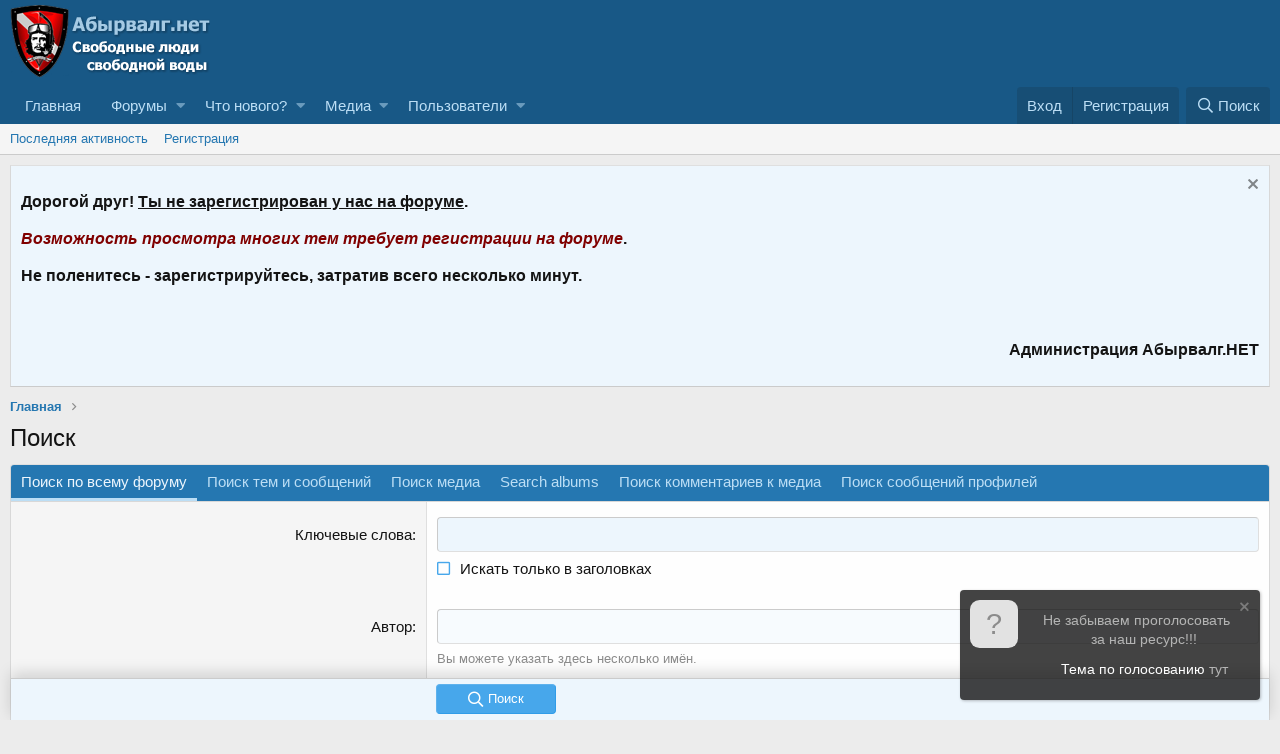

--- FILE ---
content_type: text/html; charset=utf-8
request_url: https://abirvalg.net/forum/search/
body_size: 12801
content:
<!DOCTYPE html>
<html id="XF" lang="ru-RU" dir="LTR"
	data-app="public"
	data-template="search_form"
	data-container-key=""
	data-content-key=""
	data-logged-in="false"
	data-cookie-prefix="xf_"
	data-csrf="1764881794,68d7ce5934be61dbcc78bce34c4b2653"
	class="has-no-js template-search_form"
	 data-run-jobs="">
<head>
	<meta charset="utf-8" />
	<meta http-equiv="X-UA-Compatible" content="IE=Edge" />
	<meta name="viewport" content="width=device-width, initial-scale=1, viewport-fit=cover">

	
	
	

	<title>Поиск | Форум Абырвалг.нет - подводная охота, дайвинг, туризм</title>

	
		<meta name="robots" content="noindex" />
	

	
		
	
	
	<meta property="og:site_name" content="Форум Абырвалг.нет - подводная охота, дайвинг, туризм" />


	
	
		
	
	
	<meta property="og:type" content="website" />


	
	
		
	
	
	
		<meta property="og:title" content="Поиск" />
		<meta property="twitter:title" content="Поиск" />
	


	
	
	
		
	
	
	<meta property="og:url" content="https://abirvalg.net/forum/search/" />


	
	

	
		<meta name="theme-color" content="#185886" />
	

	
	

	


	<link rel="preload" href="/forum/styles/fonts/fa/fa-regular-400.woff2?_v=5.12.0" as="font" type="font/woff2" crossorigin="anonymous" />


	<link rel="preload" href="/forum/styles/fonts/fa/fa-solid-900.woff2?_v=5.12.0" as="font" type="font/woff2" crossorigin="anonymous" />


<link rel="preload" href="/forum/styles/fonts/fa/fa-brands-400.woff2?_v=5.12.0" as="font" type="font/woff2" crossorigin="anonymous" />

	
	
	
	<link rel="stylesheet" href="/forum/css.php?css=public%3Anormalize.css%2Cpublic%3Acore.less%2Cpublic%3Aapp.less%2Cpublic%3Asvg_forum_logo.less%2Cpublic%3Asvg_messengers.less%2Cpublic%3Asvg_custom_copyright.less&amp;s=1&amp;l=2&amp;d=1672240829&amp;k=ab458d7175e5dd783e451ea0f9856776f78a09eb" />
	

	<link rel="stylesheet" href="/forum/css.php?css=public%3Alightslider.less%2Cpublic%3Anotices.less%2Cpublic%3Aextra.less&amp;s=1&amp;l=2&amp;d=1672240829&amp;k=df6eff8209322254e52e1c79715bde970888e346" />

	
		<script src="/forum/js/xf/preamble.min.js?_v=912083d0"></script>
	


	
		<link rel="icon" type="image/png" href="https://abirvalg.net/forum/favicon.ico" sizes="32x32" />
	
	
	

	
		
		
		<!-- Yandex.Metrika counter -->
		
			<script type="text/javascript">
				(function(m,e,t,r,i,k,a){m[i]=m[i]||function(){(m[i].a=m[i].a||[]).push(arguments)};
										 m[i].l=1*new Date();k=e.createElement(t),a=e.getElementsByTagName(t)[0],k.async=1,k.src=r,a.parentNode.insertBefore(k,a)})
				(window, document, "script", "https://cdn.jsdelivr.net/npm/yandex-metrica-watch/tag.js", "ym");

				ym(169579, "init", {
					clickmap:true,
					trackLinks:true,
					accurateTrackBounce:true,
					webvisor:true
				});
			</script>
		
		<noscript>
			<div>
				<img src="https://mc.yandex.ru/watch/169579" style="position:absolute; left:-9999px;" alt="" />
			</div>
		</noscript>
		<!-- /Yandex.Metrika counter -->
	



	

		
			
		

		
	


</head>
<body data-template="search_form">

	

		
			
		

		
	


	

		
			
		

		
	


<div class="p-pageWrapper" id="top">



<header class="p-header" id="header">
	<div class="p-header-inner">
		<div class="p-header-content">

			
    <div class="p-header-logo p-header-logo--image">
        
            <a href="/forum/">
                <img src="/forum/styles/default/xenforo/xenforo-logo2x_abir.png" alt="Форум Абырвалг.нет - подводная охота, дайвинг, туризм"  />
            </a>
        
    </div>

<div class="svg-forum-slogan">
	
</div>

			
	

		
			
		

		
	


		</div>
	</div>
</header>





	<div class="p-navSticky p-navSticky--primary" data-xf-init="sticky-header">
		
	<nav class="p-nav">
		<div class="p-nav-inner">
			<a class="p-nav-menuTrigger" data-xf-click="off-canvas" data-menu=".js-headerOffCanvasMenu" role="button" tabindex="0">
				<i aria-hidden="true"></i>
				<span class="p-nav-menuText">Меню</span>
			</a>

			
    <div class="p-nav-smallLogo">
        
            <a href="/forum/">
                <img src="/forum/styles/default/xenforo/xenforo-logo2x_abir.png" alt="Форум Абырвалг.нет - подводная охота, дайвинг, туризм"  />
            </a>
        
    </div>


			<div class="p-nav-scroller hScroller" data-xf-init="h-scroller" data-auto-scroll=".p-navEl.is-selected">
				<div class="hScroller-scroll">
					<ul class="p-nav-list js-offCanvasNavSource">
					
						<li>
							
	<div class="p-navEl " >
		

			
	
	<a href="https://abirvalg.net"
		class="p-navEl-link "
		
		data-xf-key="1"
		data-nav-id="home">Главная</a>


			

		
		
	</div>

						</li>
					
						<li>
							
	<div class="p-navEl " data-has-children="true">
		

			
	
	<a href="/forum/"
		class="p-navEl-link p-navEl-link--splitMenu "
		
		
		data-nav-id="forums">Форумы</a>


			<a data-xf-key="2"
				data-xf-click="menu"
				data-menu-pos-ref="< .p-navEl"
				class="p-navEl-splitTrigger"
				role="button"
				tabindex="0"
				aria-label="Toggle expanded"
				aria-expanded="false"
				aria-haspopup="true"></a>

		
		
			<div class="menu menu--structural" data-menu="menu" aria-hidden="true">
				<div class="menu-content">
					
						
	
	
	<a href="/forum/whats-new/posts/"
		class="menu-linkRow u-indentDepth0 js-offCanvasCopy "
		
		
		data-nav-id="newPosts">Новые сообщения</a>

	

					
						
	
	
	<a href="/forum/search/?type=post"
		class="menu-linkRow u-indentDepth0 js-offCanvasCopy "
		
		
		data-nav-id="searchForums">Поиск сообщений</a>

	

					
				</div>
			</div>
		
	</div>

						</li>
					
						<li>
							
	<div class="p-navEl " data-has-children="true">
		

			
	
	<a href="/forum/whats-new/"
		class="p-navEl-link p-navEl-link--splitMenu "
		
		
		data-nav-id="whatsNew">Что нового?</a>


			<a data-xf-key="3"
				data-xf-click="menu"
				data-menu-pos-ref="< .p-navEl"
				class="p-navEl-splitTrigger"
				role="button"
				tabindex="0"
				aria-label="Toggle expanded"
				aria-expanded="false"
				aria-haspopup="true"></a>

		
		
			<div class="menu menu--structural" data-menu="menu" aria-hidden="true">
				<div class="menu-content">
					
						
	
	
	<a href="/forum/whats-new/posts/"
		class="menu-linkRow u-indentDepth0 js-offCanvasCopy "
		 rel="nofollow"
		
		data-nav-id="whatsNewPosts">Новые сообщения</a>

	

					
						
	
	
	<a href="/forum/whats-new/media/"
		class="menu-linkRow u-indentDepth0 js-offCanvasCopy "
		 rel="nofollow"
		
		data-nav-id="xfmgWhatsNewNewMedia">Новые медиа</a>

	

					
						
	
	
	<a href="/forum/whats-new/media-comments/"
		class="menu-linkRow u-indentDepth0 js-offCanvasCopy "
		 rel="nofollow"
		
		data-nav-id="xfmgWhatsNewMediaComments">Новые комментарии к медиа</a>

	

					
						
	
	
	<a href="/forum/whats-new/profile-posts/"
		class="menu-linkRow u-indentDepth0 js-offCanvasCopy "
		 rel="nofollow"
		
		data-nav-id="whatsNewProfilePosts">Новые сообщения профилей</a>

	

					
				</div>
			</div>
		
	</div>

						</li>
					
						<li>
							
	<div class="p-navEl " data-has-children="true">
		

			
	
	<a href="/forum/media/"
		class="p-navEl-link p-navEl-link--splitMenu "
		
		
		data-nav-id="xfmg">Медиа</a>


			<a data-xf-key="4"
				data-xf-click="menu"
				data-menu-pos-ref="< .p-navEl"
				class="p-navEl-splitTrigger"
				role="button"
				tabindex="0"
				aria-label="Toggle expanded"
				aria-expanded="false"
				aria-haspopup="true"></a>

		
		
			<div class="menu menu--structural" data-menu="menu" aria-hidden="true">
				<div class="menu-content">
					
						
	
	
	<a href="/forum/whats-new/media/"
		class="menu-linkRow u-indentDepth0 js-offCanvasCopy "
		 rel="nofollow"
		
		data-nav-id="xfmgNewMedia">Новые медиа</a>

	

					
						
	
	
	<a href="/forum/whats-new/media-comments/"
		class="menu-linkRow u-indentDepth0 js-offCanvasCopy "
		 rel="nofollow"
		
		data-nav-id="xfmgNewComments">Новые комментарии</a>

	

					
						
	
	
	<a href="/forum/search/?type=xfmg_media"
		class="menu-linkRow u-indentDepth0 js-offCanvasCopy "
		
		
		data-nav-id="xfmgSearchMedia">Поиск медиа</a>

	

					
				</div>
			</div>
		
	</div>

						</li>
					
						<li>
							
	<div class="p-navEl " data-has-children="true">
		

			
	
	<a href="/forum/members/"
		class="p-navEl-link p-navEl-link--splitMenu "
		
		
		data-nav-id="members">Пользователи</a>


			<a data-xf-key="5"
				data-xf-click="menu"
				data-menu-pos-ref="< .p-navEl"
				class="p-navEl-splitTrigger"
				role="button"
				tabindex="0"
				aria-label="Toggle expanded"
				aria-expanded="false"
				aria-haspopup="true"></a>

		
		
			<div class="menu menu--structural" data-menu="menu" aria-hidden="true">
				<div class="menu-content">
					
						
	
	
	<a href="/forum/online/"
		class="menu-linkRow u-indentDepth0 js-offCanvasCopy "
		
		
		data-nav-id="currentVisitors">Текущие посетители</a>

	

					
						
	
	
	<a href="/forum/whats-new/profile-posts/"
		class="menu-linkRow u-indentDepth0 js-offCanvasCopy "
		 rel="nofollow"
		
		data-nav-id="newProfilePosts">Новые сообщения профилей</a>

	

					
						
	
	
	<a href="/forum/search/?type=profile_post"
		class="menu-linkRow u-indentDepth0 js-offCanvasCopy "
		
		
		data-nav-id="searchProfilePosts">Поиск сообщений профилей</a>

	

					
						
	
	
	<a href="/forum/birthdaycalendar/"
		class="menu-linkRow u-indentDepth0 js-offCanvasCopy "
		
		
		data-nav-id="birthdayCalendar">Календарь дней рождения</a>

	

					
				</div>
			</div>
		
	</div>

						</li>
					
					</ul>
				</div>
			</div>

			<div class="p-nav-opposite">
				<div class="p-navgroup p-account p-navgroup--guest">
					
						<a href="/forum/login/" class="p-navgroup-link p-navgroup-link--textual p-navgroup-link--logIn"
							data-xf-click="overlay" data-follow-redirects="on">
							<span class="p-navgroup-linkText">Вход</span>
						</a>
						
							<a href="/forum/register/" class="p-navgroup-link p-navgroup-link--textual p-navgroup-link--register"
								data-xf-click="overlay" data-follow-redirects="on">
								<span class="p-navgroup-linkText">Регистрация</span>
							</a>
						
					
				</div>

				<div class="p-navgroup p-discovery">
					<a href="/forum/whats-new/"
						class="p-navgroup-link p-navgroup-link--iconic p-navgroup-link--whatsnew"
						aria-label="Что нового?"
						title="Что нового?">
						<i aria-hidden="true"></i>
						<span class="p-navgroup-linkText">Что нового?</span>
					</a>

					
						<a href="/forum/search/"
							class="p-navgroup-link p-navgroup-link--iconic p-navgroup-link--search"
							data-xf-click="menu"
							data-xf-key="/"
							aria-label="Поиск"
							aria-expanded="false"
							aria-haspopup="true"
							title="Поиск">
							<i aria-hidden="true"></i>
							<span class="p-navgroup-linkText">Поиск</span>
						</a>
						<div class="menu menu--structural menu--wide" data-menu="menu" aria-hidden="true">
							<form action="/forum/search/search" method="post"
								class="menu-content"
								data-xf-init="quick-search">

								<h3 class="menu-header">Поиск</h3>
								
								<div class="menu-row">
									
										<input type="text" class="input" name="keywords" placeholder="Поиск..." aria-label="Поиск" data-menu-autofocus="true" />
									
								</div>

								
								<div class="menu-row">
									<label class="iconic"><input type="checkbox"  name="c[title_only]" value="1" /><i aria-hidden="true"></i><span class="iconic-label">Искать только в заголовках</span></label>

								</div>
								
								<div class="menu-row">
									<div class="inputGroup">
										<span class="inputGroup-text" id="ctrl_search_menu_by_member">От:</span>
										<input type="text" class="input" name="c[users]" data-xf-init="auto-complete" placeholder="Пользователь" aria-labelledby="ctrl_search_menu_by_member" />
									</div>
								</div>
								
<div class="menu-footer">
									<span class="menu-footer-controls">
										<button type="submit" class="button--primary button button--icon button--icon--search"><span class="button-text">Поиск</span></button>
										<a href="/forum/search/" class="button"><span class="button-text">Расширенный поиск...</span></a>
									</span>
								</div>

								<input type="hidden" name="_xfToken" value="1764881794,68d7ce5934be61dbcc78bce34c4b2653" />
							</form>
						</div>
					
				</div>
			</div>
		</div>
	</nav>

	</div>
	
	
		<div class="p-sectionLinks">
			<div class="p-sectionLinks-inner hScroller" data-xf-init="h-scroller">
				<div class="hScroller-scroll">
					<ul class="p-sectionLinks-list">
					
						<li>
							
	<div class="p-navEl " >
		

			
	
	<a href="/forum/whats-new/latest-activity"
		class="p-navEl-link "
		
		data-xf-key="alt+1"
		data-nav-id="defaultLatestActivity">Последняя активность</a>


			

		
		
	</div>

						</li>
					
						<li>
							
	<div class="p-navEl " >
		

			
	
	<a href="/forum/register/"
		class="p-navEl-link "
		
		data-xf-key="alt+2"
		data-nav-id="defaultRegister">Регистрация</a>


			

		
		
	</div>

						</li>
					
					</ul>
				</div>
			</div>
		</div>
	



<div class="offCanvasMenu offCanvasMenu--nav js-headerOffCanvasMenu" data-menu="menu" aria-hidden="true" data-ocm-builder="navigation">
	<div class="offCanvasMenu-backdrop" data-menu-close="true"></div>
	<div class="offCanvasMenu-content">
		<div class="offCanvasMenu-header">
			Меню
			<a class="offCanvasMenu-closer" data-menu-close="true" role="button" tabindex="0" aria-label="Закрыть"></a>
		</div>
		
			<div class="p-offCanvasRegisterLink">
				<div class="offCanvasMenu-linkHolder">
					<a href="/forum/login/" class="offCanvasMenu-link" data-xf-click="overlay" data-menu-close="true">
						Вход
					</a>
				</div>
				<hr class="offCanvasMenu-separator" />
				
					<div class="offCanvasMenu-linkHolder">
						<a href="/forum/register/" class="offCanvasMenu-link" data-xf-click="overlay" data-menu-close="true">
							Регистрация
						</a>
					</div>
					<hr class="offCanvasMenu-separator" />
				
			</div>
		
		<div class="js-offCanvasNavTarget"></div>
	</div>
</div>

<div class="p-body">
	<div class="p-body-inner">
		<!--XF:EXTRA_OUTPUT-->


		

		
			
	
		
		
		
			
			
		

		<ul class="notices notices--scrolling  js-notices"
			data-xf-init="notices"
			data-type="scrolling"
			data-scroll-interval="6">

			
				
	<li class="notice js-notice notice--primary"
		data-notice-id="13"
		data-delay-duration="0"
		data-display-duration="0"
		data-auto-dismiss=""
		data-visibility="">

		
		<div class="notice-content">
			
				<a href="/forum/account/dismiss-notice?notice_id=13" class="notice-dismiss js-noticeDismiss" data-xf-init="tooltip" title="Скрыть объявление"></a>
			
			<p><strong><span style="font-size: medium;">Дорогой друг! <span style="text-decoration: underline;">Ты не зарегистрирован у нас на форуме</span>.</span></strong></p>
<p><strong><span style="font-size: medium;"><span style="color: #800000;"><em>Возможность просмотра многих тем требует регистрации на форуме</em></span>.</span></strong></p>
<p><strong><span style="font-size: medium;">Не поленитесь - зарегистрируйтесь, затратив всего несколько минут.</span></strong></p>
<p><strong><span style="font-size: medium;"><br /></span></strong></p>
<p style="text-align: right;"><strong><span style="font-size: medium;">Администрация Абырвалг.НЕТ</span></strong></p>
		</div>
	</li>

			
		</ul>
	

		

		
	

		
			
		

		
	


		
	
		<ul class="p-breadcrumbs "
			itemscope itemtype="https://schema.org/BreadcrumbList">
		
			

			
			
				
				
	<li itemprop="itemListElement" itemscope itemtype="https://schema.org/ListItem">
		<a href="https://abirvalg.net" itemprop="item">
			<span itemprop="name">Главная</span>
		</a>
		<meta itemprop="position" content="1" />
	</li>

			

			
			

		
		</ul>
	

		
	

		
			
		

		
	



		
	<noscript><div class="blockMessage blockMessage--important blockMessage--iconic u-noJsOnly">JavaScript отключён. Чтобы полноценно использовать наш сайт, включите JavaScript в своём браузере.</div></noscript>

		
	<!--[if lt IE 9]><div class="blockMessage blockMessage&#45;&#45;important blockMessage&#45;&#45;iconic">Вы используете устаревший браузер. Этот и другие сайты могут отображаться в нём некорректно.<br />Вам необходимо обновить браузер или попробовать использовать <a href="https://www.google.com/chrome/browser/" target="_blank">другой</a>.</div><![endif]-->


		
			<div class="p-body-header">
			
				
					<div class="p-title ">
					
						
							<h1 class="p-title-value">Поиск</h1>
						
						
					
					</div>
				

				
			
			</div>
		

		<div class="p-body-main  ">
			

			<div class="p-body-content">
				
	

		
			
		

		
	


				<div class="p-body-pageContent">






			<form action="/forum/search/search" method="post" class="block"
				 data-xf-init="ajax-submit"
			>
				
	<div class="block-container">
		<h2 class="block-tabHeader tabs hScroller" data-xf-init="h-scroller">
			<span class="hScroller-scroll">
				<a href="/forum/search/" class="tabs-tab is-active">Поиск по всему форуму</a>
				
					<a href="/forum/search/?type=post" class="tabs-tab">Поиск тем и сообщений</a>
				
					<a href="/forum/search/?type=xfmg_media" class="tabs-tab">Поиск медиа</a>
				
					<a href="/forum/search/?type=xfmg_album" class="tabs-tab">Search albums</a>
				
					<a href="/forum/search/?type=xfmg_comment" class="tabs-tab">Поиск комментариев к медиа</a>
				
					<a href="/forum/search/?type=profile_post" class="tabs-tab">Поиск сообщений профилей</a>
				
				
			</span>
		</h2>

		<div class="block-body">
			
	
	
			<dl class="formRow formRow--input">
				<dt>
					<div class="formRow-labelWrapper">
					<label class="formRow-label" for="_xfUid-1-1764881794">Ключевые слова</label></div>
				</dt>
				<dd>
					

		<ul class="inputList">
			<li><input type="search" class="input" name="keywords" autofocus="autofocus" id="_xfUid-1-1764881794" /></li>
			
				<li><label class="iconic"><input type="checkbox"  name="c[title_only]" value="1" /><i aria-hidden="true"></i><span class="iconic-label">Искать только в заголовках</span></label>
</li>
			
		</ul>
	
				</dd>
			</dl>
		



	
			<dl class="formRow formRow--input">
				<dt>
					<div class="formRow-labelWrapper">
					<label class="formRow-label" for="_xfUid-2-1764881794">Автор</label></div>
				</dt>
				<dd>
					<input type="text" class="input" data-xf-init="auto-complete" name="c[users]" id="_xfUid-2-1764881794" />
					<div class="formRow-explain">Вы можете указать здесь несколько имён.</div>
				</dd>
			</dl>
		



	
			<dl class="formRow formRow--input">
				<dt>
					<div class="formRow-labelWrapper">
					<label class="formRow-label" for="_xfUid-3-1764881794">Новее чем</label></div>
				</dt>
				<dd>
					<div class="inputGroup inputGroup--date inputGroup--joined inputDate"><input type="text" class="input input--date " autocomplete="off" data-xf-init="date-input" data-week-start="1" name="c[newer_than]" id="_xfUid-3-1764881794" /><span class="inputGroup-text inputDate-icon js-dateTrigger"></span></div>
				</dd>
			</dl>
		



	
		<input type="hidden" name="order" value="date" />
	


		</div>

		
			<dl class="formRow formSubmitRow formSubmitRow--sticky" data-xf-init="form-submit-row">
				<dt></dt>
				<dd>
					<div class="formSubmitRow-main">
						<div class="formSubmitRow-bar"></div>
						<div class="formSubmitRow-controls"><button type="submit" class="button--primary button button--icon button--icon--search"><span class="button-text">Поиск</span></button></div>
					</div>
				</dd>
			</dl>
		
	</div>

	<input type="hidden" name="search_type" value="" />

				<input type="hidden" name="_xfToken" value="1764881794,68d7ce5934be61dbcc78bce34c4b2653" />
				
			</form>
		</div>
				
	

		
			
		

		
	


			</div>

			
		</div>

		
	

		
			
		

		
	


		
	
		<ul class="p-breadcrumbs p-breadcrumbs--bottom"
			itemscope itemtype="https://schema.org/BreadcrumbList">
		
			

			
			
				
				
	<li itemprop="itemListElement" itemscope itemtype="https://schema.org/ListItem">
		<a href="https://abirvalg.net" itemprop="item">
			<span itemprop="name">Главная</span>
		</a>
		<meta itemprop="position" content="1" />
	</li>

			

			
			

		
		</ul>
	

		
	

		
			
		

		
	


	</div>
</div>

<footer class="p-footer" id="footer">
	<div class="p-footer-inner">
<div class="svg-copyright-custom-footer">
	
</div>

	

		
			
		

		
	


	

		
			
		

		
	


		<div class="p-footer-row">
			
				<div class="p-footer-row-main">
					<ul class="p-footer-linkList">
					
						
						
							<li><a href="/forum/misc/language" data-xf-click="overlay"
								data-xf-init="tooltip" title="Выбор языка" rel="nofollow">
								<i class="fa--xf far fa-globe" aria-hidden="true"></i> Russian (RU)</a></li>
						
					
					</ul>
				</div>
			
			<div class="p-footer-row-opposite">
				<ul class="p-footer-linkList">
					

					
						<li><a href="/forum/help/terms/">Условия и правила</a></li>
					

					
						<li><a href="/forum/help/privacy-policy/">Политика конфиденциальности</a></li>
					

					
						<li><a href="/forum/help/">Помощь</a></li>
					

					
						<li><a href="https://abirvalg.net">Главная</a></li>
					

					<li><a href="/forum/forums/-/index.rss" target="_blank" class="p-footer-rssLink" title="RSS"><span aria-hidden="true"><i class="fa--xf far fa-rss" aria-hidden="true"></i><span class="u-srOnly">RSS</span></span></a></li>
				</ul>
			</div>
		</div>

		
			<div class="p-footer-copyright">
			
				<div class="svg-copyright-custom-footer">
	
	<div class="block">
		<div class="block-container">
			<h3 class="block-minorHeader">Отказ от ответственности</h3>
			<div class="block-body block-row">
				<p>Администрация проекта не несет никакой ответственности за опубликованную информацию и действия пользователей. Если Вы считаете, что в темах и сообщениях может содержаться информация, запрещенная УК РФ, либо материал защищенный авторскими правами, просим незамедлительно сообщить Администрации.</p>
<p>Email: info@abirvalg.net</p>
			</div>
		</div>
	</div>


	<div class="block">
		<div class="block-container">
			<h3 class="block-minorHeader">Инфо</h3>
			<div class="block-body block-row">
				<li><a href="https://abirvalg.net/forum/misc/contact/"><i class="fa fa-link"></i>  Обратная связь</a></li>
				<li><a href="https://abirvalg.net/forum/pages/rules/"><i class="fa fa-link"></i> Правила</a></li>
				<li><a href="https://abirvalg.net/forum/help/terms/"><i class="fa fa-link"></i> Условия</a></li>
				<li><a href="https://abirvalg.net/forum/help/privacy-policy/"><i class="fa fa-link"></i> Политика конфиденциальности</a></li>
			</div>
		</div>
	</div>


	<div class="block">
		<div class="block-container">
			<h3 class="block-minorHeader">Полезные ссылки</h3>
			<div class="block-body block-row">
				<li><a href="https://vk.com/abirvalgnet"><i class="fa fa-link"></i> Мы в VK</a></li>
				<li><a href="https://www.instagram.com/abirvalg_net/"><i class="fa fa-link"></i> Мы в Инстаграм</a></li>
				<li><a href="#" target="_blank"><i class="fa fa-link"></i> Мы в Facebook</a></li>
				<li><a href="https://abirvalg.net/forum/help/"><i class="fa fa-link"></i> Помощь</a></li>
			</div>
		</div>
	</div>


	<div class="block">
		<div class="block-container">
			<h3 class="block-minorHeader">Внимание!</h3>
			<div class="block-body block-row">
				<p>Любой материал с данного проекта запрещено копировать или видоизменять без разрешения администрации! Информация и сообщения лучше всего воспринимаются при просмотре с включенным мозгом и неутерянной адекватностью.</p>
<p>Данный ресурс не призыв к действию, вся размещенная информация исключительно для ознакомительных целей.</p>
			</div>
		</div>
	</div>


</div>
<div class="svg-copyright">
	
	
		<span class="u-concealed" dir="ltr">&copy; 2008-2025 Форум Абырвалг.нет - подводная охота, дайвинг, туризм</span>
	
	
		<span class="u-concealed" dir="ltr">Перевод: <a href="https://xenforo.info/" target="_blank">XenForo.Info</a></span>
	
	
		
	
	
		<div class="u-concealed svg-copyright-counters" dir="ltr">
			<!-- webdive.ru counter code begin -->
				<a href='http://www.webdive.ru'><img src="http://www.webdive.ru/counter.php?c=350" width="88" height="31" style="border: 0;" alt="WebDive. Top100"></a>
				<script>
				<!--
				d=document;server='http://www.webdive.ru/counter';
				rn=Math.round(Math.random()*1e6);
				d.write('<a href="http://www.webdive.ru/">');
				d.write('<img  src="'+server+'/counter.php?c=350&ref='+escape(d.referrer)+'&rand='+rn+'" width=1 height=1 border=0></a>');
				// -->
				</script>
<noscript>
				<a href="http://www.webdive.ru/">
				<img src="http://www.webdive.ru/counter.php?c=350" width="88" height="31" style="border: 0;" alt="WebDive. Top100"></a>
				</noscript>				
<!-- webdive.ru counter code end -->
<a target=_blank href="http://divetop.ru?SID=730" rel="nofollow"><img src=http://divetop.ru/baner.php?SID=730&t=1&c=1 border=0 height=31 width=88 alt='Дайвинг - рейтинг DIVEtop'></a>
</br>
<xen:callback class="Alpha_Sape" method="showCode"></xen:callback>
		</div>
		
</div>
			
			</div>
		


		
	</div>
</footer>

	

		
			
		

		
	


</div> <!-- closing p-pageWrapper -->

<div class="u-bottomFixer js-bottomFixTarget">
	
		
	
		
		
		

		<ul class="notices notices--floating  js-notices"
			data-xf-init="notices"
			data-type="floating"
			data-scroll-interval="6">

			
				
	<li class="notice js-notice notice--dark notice--hasImage"
		data-notice-id="20"
		data-delay-duration="0"
		data-display-duration="0"
		data-auto-dismiss=""
		data-visibility="">

		
			<div class="notice-image"><span class="avatar avatar--s avatar--default avatar--default--text" data-user-id="0">
			<span class="avatar-u0-s"></span> 
		</span></div>
		
		<div class="notice-content">
			
				<a href="/forum/account/dismiss-notice?notice_id=20" class="notice-dismiss js-noticeDismiss" data-xf-init="tooltip" title="Скрыть объявление"></a>
			
			<center>
	<p><a href="http://divetop.ru/vote.php?SID=730" target="_blank"><span style="font-family:tahoma,geneva,sans-serif;"><span style="font-size: 14px;">Не забываем проголосовать за наш ресурс!!!</span></span></a></p>
	<p><span style="font-family:tahoma,geneva,sans-serif;"><span style="font-size: 14px;">Тема по голосованию <a href="https://abirvalg.net/forum/threads/rejting-sajtov-o-podvodnoj-oxote-i-dajvinge-chast-10.34122/" target="_blank">тут</a></span></span></p>
</center>
		</div>
	</li>

			
		</ul>
	

	
	
</div>


	<div class="u-scrollButtons js-scrollButtons" data-trigger-type="up">
		<a href="#top" class="button--scroll button" data-xf-click="scroll-to"><span class="button-text"><i class="fa--xf far fa-arrow-up" aria-hidden="true"></i><span class="u-srOnly">Сверху</span></span></a>
		
	</div>



	<script src="https://ajax.googleapis.com/ajax/libs/jquery/3.3.1/jquery.min.js"></script><script>window.jQuery || document.write('<script src="/forum/js/vendor/jquery/jquery-3.3.1.min.js?_v=912083d0"><\/script>')</script>
	<script src="/forum/js/vendor/vendor-compiled.js?_v=912083d0"></script>
	<script src="/forum/js/xf/core-compiled.js?_v=912083d0"></script>

	


	
	<script>
		XF.samAdBlockAction = "message";
		XF.samSupportUsTitle = "Пожалуйста, поддержите нас";
		XF.samSupportUsMessage = "<h3 style=\"text-align: center;\"><strong><span style=\"color: #993300;\">Уважаемые посетители!<\/span><\/strong><\/h3>\n<h3 style=\"text-align: center;\"><strong><span style=\"color: #993300;\">Просим отключить приложения для блокировки рекламы, т.к. единственный вариант поддержки проекта - размещение рекламы.<\/span><\/strong><br /><strong><span style=\"color: #993300;\">Спасибо за понимание!<\/span><\/strong><\/h3>";
		XF.samSupportRedirectUrl = '';
		XF.samAdBlockNotice = {
			element: '.p-body-content',
			method: 'prepend',
			content: '<h3 style=\"text-align: center;\"><strong><span style=\"color: #993300;\">Уважаемые посетители!<\/span><\/strong><\/h3>\n<h3 style=\"text-align: center;\"><strong><span style=\"color: #993300;\">Просим отключить приложения для блокировки рекламы, т.к. единственный вариант поддержки проекта - размещение рекламы.<\/span><\/strong><br /><strong><span style=\"color: #993300;\">Спасибо за понимание!<\/span><\/strong><\/h3>'
		};
		$(function() {
			 function getIgnoredContentHeight(ad) {
				  var adminActions = ad.find('.samAdminActions');
				  var ignoreContent = ad.find('.samIgnoreContent');
				  var ignoredHeight = 0;
				  if (adminActions.length) {
					   ignoredHeight += adminActions.height();
				  }
				  if (ignoreContent.length) {
					   ignoredHeight += ignoreContent.height();
				  }
				  return ignoredHeight;
			 }
			 var adUnits = $('.samCodeUnit .samItem, .samBannerUnit .samItem');
			 if (XF.samAdBlockAction !== undefined && window.adBlockDetected === undefined && adUnits.length) {
				  if (XF.samAdBlockAction == 'backup' || XF.samAdBlockAction == 'message') {
					   adUnits.each(function() {
							if ($(this).height() - getIgnoredContentHeight($(this)) <= 0 && $(this).find('> a img[data-src]').length == 0) {
								 if (XF.samAdBlockAction == 'backup') {
									  var backup = $(this).find('.samBackup');
									  if (backup.length) {
										   backup.find('img').each(function() {
												$(this).attr('src', $(this).data('src'));
										   });
										   backup.fadeIn();
									  }
								 } else {
									  $('<div class="samSupportUs" />').html(XF.samSupportUsMessage).prependTo($(this));
								 }
							}
					   });
				  } else {
					   var adsBlocked = 0;
					   adUnits.each(function() {
							if ($(this).height() - getIgnoredContentHeight($(this)) == 0) {
								 adsBlocked += 1;
							};
					   });
					   if (adsBlocked) {
							if (XF.samAdBlockAction == 'notice') {
								 var content = XF.samSupportUsMessage;
								 if (XF.samAdBlockNotice.content) {
									  content = XF.samAdBlockNotice.content;
								 }
								 var notice = $('<div id="samNotice" />');
								 notice.prepend('<a role="button" data-xf-click="sam-dismiss">×</a>');
								 notice.append('<span>' + content + '</span>');
								 if (XF.samAdBlockNotice.method == 'prepend') {
									  notice.prependTo(XF.samAdBlockNotice.element);
								 } else {
									  notice.appendTo(XF.samAdBlockNotice.element);
								 }
								 notice.fadeIn('slow');
								 XF.activate(notice);
								 $('body').addClass('samAdBlockDetected');
							} else {
								 if (XF.samSupportRedirectUrl) {
									  window.location.href = XF.samSupportRedirectUrl;
									  return;
								 }
								 var $overlay = XF.getOverlayHtml({
									  title: XF.samSupportUsTitle,
									  dismissible: false,
									  html: '<div class="blockMessage">' + XF.samSupportUsMessage + '</div>'
								 });
								 var overlay = new XF.Overlay($overlay, {
									  backdropClose: false,
									  keyboard: false,
									  escapeClose: false,
									  className: 'samSupportUsOverlay'
								 });
								 overlay.show();
								 $('head').append('<style>::-webkit-scrollbar{display: none;}</style>');
								 $('.samSupportUsOverlay').css('background-color', 'black').fadeTo('slow', 0.95);
							}
					   }
				  }
			 }
		});
	</script>


<script>
	XF.samViewCountMethod = "view";
	XF.samServerTime = 1764881794;
</script>
	
	

		
			
		

		
	


	<script src="/forum/js/xf/notice.min.js?_v=912083d0"></script>
<script src="/forum/js/xf/carousel-compiled.js?_v=912083d0"></script>
<script src="/forum/js/siropu/am/ads.min.js?_v=912083d0"></script>

	<script>
		jQuery.extend(true, XF.config, {
			// 
			userId: 0,
			enablePush: true,
			pushAppServerKey: 'BPo+gY53HgriZUvrOuPJHDjhEKPpMoMHuOb/rweAEhshWwNCpyPOyB3vb6uPgUpPD0P42DRNmfRek+g1kRmOvXs=',
			url: {
				fullBase: 'https://abirvalg.net/forum/',
				basePath: '/forum/',
				css: '/forum/css.php?css=__SENTINEL__&s=1&l=2&d=1672240829',
				keepAlive: '/forum/login/keep-alive'
			},
			cookie: {
				path: '/',
				domain: '',
				prefix: 'xf_',
				secure: true
			},
			csrf: '1764881794,68d7ce5934be61dbcc78bce34c4b2653',
			js: {"\/forum\/js\/xf\/notice.min.js?_v=912083d0":true,"\/forum\/js\/xf\/carousel-compiled.js?_v=912083d0":true,"\/forum\/js\/siropu\/am\/ads.min.js?_v=912083d0":true},
			css: {"public:lightslider.less":true,"public:notices.less":true,"public:extra.less":true},
			time: {
				now: 1764881794,
				today: 1764795600,
				todayDow: 4,
				tomorrow: 1764882000,
				yesterday: 1764709200,
				week: 1764277200
			},
			borderSizeFeature: '3px',
			fontAwesomeWeight: 'r',
			enableRtnProtect: true,
			enableFormSubmitSticky: true,
			uploadMaxFilesize: 8388608,
			allowedVideoExtensions: ["m4v","mov","mp4","mp4v","mpeg","mpg","ogv","webm"],
			shortcodeToEmoji: true,
			visitorCounts: {
				conversations_unread: '0',
				alerts_unread: '0',
				total_unread: '0',
				title_count: true,
				icon_indicator: true
			},
			jsState: {},
			publicMetadataLogoUrl: '',
			publicPushBadgeUrl: 'https://abirvalg.net/forum/styles/default/xenforo/bell.png'
		});

		jQuery.extend(XF.phrases, {
			// 
bssp_now: "Сейчас",
			date_x_at_time_y: "{date} в {time}",
			day_x_at_time_y:  "{day} в {time}",
			yesterday_at_x:   "Вчера в {time}",
			x_minutes_ago:    "{minutes} мин. назад",
			one_minute_ago:   "1 минуту назад",
			a_moment_ago:     "Только что",
			today_at_x:       "Сегодня в {time}",
			in_a_moment:      "В настоящее время",
			in_a_minute:      "Менее минуты назад",
			in_x_minutes:     "Через {minutes} мин.",
			later_today_at_x: "Сегодня позже в {time}",
			tomorrow_at_x:    "Завтра в {time}",

			day0: "Воскресенье",
			day1: "Понедельник",
			day2: "Вторник",
			day3: "Среда",
			day4: "Четверг",
			day5: "Пятница",
			day6: "Суббота",

			dayShort0: "Вос",
			dayShort1: "Пон",
			dayShort2: "Вто",
			dayShort3: "Сре",
			dayShort4: "Чет",
			dayShort5: "Пят",
			dayShort6: "Суб",

			month0: "Январь",
			month1: "Февраль",
			month2: "Март",
			month3: "Апрель",
			month4: "Май",
			month5: "Июнь",
			month6: "Июль",
			month7: "Август",
			month8: "Сентябрь",
			month9: "Октябрь",
			month10: "Ноябрь",
			month11: "Декабрь",

			active_user_changed_reload_page: "Ваша сессия истекла. Перезагрузите страницу.",
			server_did_not_respond_in_time_try_again: "Сервер не ответил вовремя. Пожалуйста, попробуйте снова.",
			oops_we_ran_into_some_problems: "Упс! Мы столкнулись с некоторыми проблемами.",
			oops_we_ran_into_some_problems_more_details_console: "Упс! Мы столкнулись с некоторыми проблемами. Пожалуйста, попробуйте позже. Более детальную информацию об ошибке Вы можете посмотреть в консоли браузера.",
			file_too_large_to_upload: "Файл слишком большой для загрузки.",
			uploaded_file_is_too_large_for_server_to_process: "Загруженный файл слишком большой для обработки сервером.",
			files_being_uploaded_are_you_sure: "Файлы все ещё загружаются. Вы действительно хотите отправить эту форму?",
			attach: "Прикрепить файлы",
			rich_text_box: "Текстовое поле с поддержкой форматирования",
			close: "Закрыть",
			link_copied_to_clipboard: "Ссылка скопирована в буфер обмена.",
			text_copied_to_clipboard: "Скопировано в буфер обмена",
			loading: "Загрузка...",

			processing: "Обработка",
			'processing...': "Обработка...",

			showing_x_of_y_items: "Показано {count} из {total} элементов",
			showing_all_items: "Показаны все элементы",
			no_items_to_display: "Нет элементов для отображения",

			push_enable_notification_title: "Push-уведомления для сайта Форум Абырвалг.нет - подводная охота, дайвинг, туризм успешно активированы",
			push_enable_notification_body: "Спасибо за активацию push-уведомлений!"
		});
	</script>

	<form style="display:none" hidden="hidden">
		<input type="text" name="_xfClientLoadTime" value="" id="_xfClientLoadTime" title="_xfClientLoadTime" tabindex="-1" />
	</form>

	



	<script type="text/template" id="xfReactTooltipTemplate">
		<div class="tooltip-content-inner">
			<div class="reactTooltip">
				
					<a href="#" class="reaction reaction--1" data-reaction-id="1"><i aria-hidden="true"></i><img src="[data-uri]" class="reaction-sprite js-reaction" alt="Спасибо" title="Спасибо" data-xf-init="tooltip" data-extra-class="tooltip--basic tooltip--noninteractive" /></a>
				
					<a href="#" class="reaction reaction--2" data-reaction-id="2"><i aria-hidden="true"></i><img src="[data-uri]" class="reaction-sprite js-reaction" alt="Прикольно" title="Прикольно" data-xf-init="tooltip" data-extra-class="tooltip--basic tooltip--noninteractive" /></a>
				
					<a href="#" class="reaction reaction--3" data-reaction-id="3"><i aria-hidden="true"></i><img src="[data-uri]" class="reaction-sprite js-reaction" alt="Смешно" title="Смешно" data-xf-init="tooltip" data-extra-class="tooltip--basic tooltip--noninteractive" /></a>
				
					<a href="#" class="reaction reaction--4" data-reaction-id="4"><i aria-hidden="true"></i><img src="[data-uri]" class="reaction-sprite js-reaction" alt="Wow" title="Wow" data-xf-init="tooltip" data-extra-class="tooltip--basic tooltip--noninteractive" /></a>
				
					<a href="#" class="reaction reaction--5" data-reaction-id="5"><i aria-hidden="true"></i><img src="[data-uri]" class="reaction-sprite js-reaction" alt="Печально" title="Печально" data-xf-init="tooltip" data-extra-class="tooltip--basic tooltip--noninteractive" /></a>
				
					<a href="#" class="reaction reaction--6" data-reaction-id="6"><i aria-hidden="true"></i><img src="[data-uri]" class="reaction-sprite js-reaction" alt="Отстой" title="Отстой" data-xf-init="tooltip" data-extra-class="tooltip--basic tooltip--noninteractive" /></a>
				
			</div>
		</div>
	</script>





	

		
			
		

		
	

</body>
</html>









